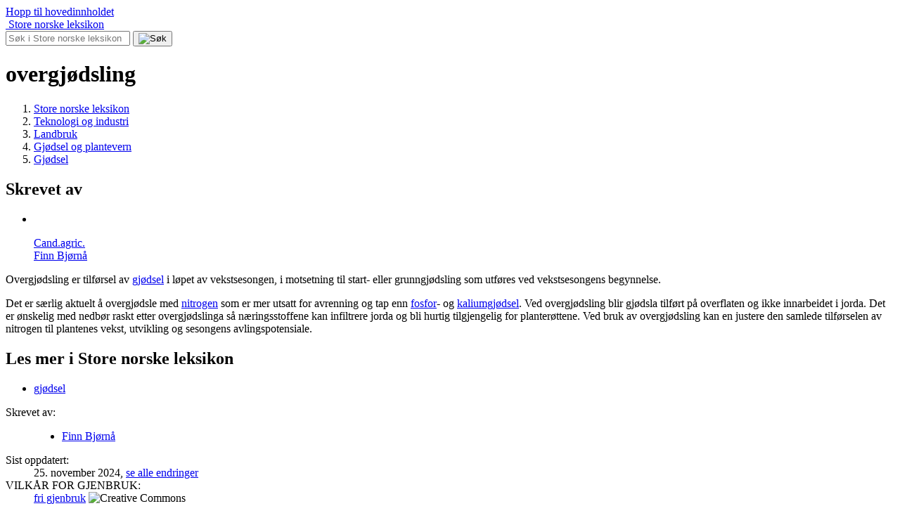

--- FILE ---
content_type: text/html; charset=utf-8
request_url: https://snl.no/overgj%C3%B8dsling
body_size: 7498
content:
<!DOCTYPE html>
<html lang="no" data-locale="nb"
    class="theme-snl">
  <head>
    <meta charset="utf-8">
    
  <link rel="preload" as="font" type="font/woff2" crossorigin
      href="/packs/fonts/PublicoText-Roman-Web-e79f9f1d5a6ff95cac3a.woff2">
  <link rel="preload" as="font" type="font/woff2" crossorigin
      href="/packs/fonts/PublicoText-Bold-Web-353e07ec366c10f42cec.woff2">
  <link rel="preload" as="font" type="font/woff2" crossorigin
      href="/packs/fonts/PublicoText-Semibold-Web-ee11c8b2c8c1e35b1c86.woff2">
  <link rel="preload" as="font" type="font/woff2" crossorigin
      href="/packs/fonts/PublicoText-Italic-Web-825f963eb04ff5284188.woff2">

  <link rel="preload" as="font" type="font/woff2" crossorigin
      href="/packs/fonts/WorkSans-Bold-762daa1ffad6d38ed842.woff2">
  <link rel="preload" as="font" type="font/woff2" crossorigin
      href="/packs/fonts/WorkSans-SemiBold-29cc217ee3ce62328ee8.woff2">
  <link rel="preload" as="font" type="font/woff2" crossorigin
      href="/packs/fonts/WorkSans-Regular-05e6ccd599a4f1091698.woff2">
  <link rel="preload" as="font" type="font/woff2" crossorigin
      href="/packs/fonts/WorkSans-Italic-ade8d1b06d1dffcb40a2.woff2">
  <link rel="preload" as="font" type="font/woff2" crossorigin
      href="/packs/fonts/GothamMedium-Regular-2711ab0bf29e8ab54e74.woff2">




    <title>overgjødsling – Store norske leksikon</title>
      <meta name="description" content="Overgjødsling er tilførsel av gjødsel i løpet av vekstsesongen, i motsetning til start- eller grunngjødsling som utføres ved vekstsesongens begynnelse. Det er særlig aktuelt å overgjødsle med nitrogen som er mer utsatt for avrenning og tap enn fosfor- og kaliumgjødsel.">
    <meta name="google-site-verification"
      content="DwZjvVshXtvwxWrYJ6jvFu2URfuNBZxghWTANRxo6NE">


    <meta name="viewport" content="width=device-width, initial-scale=1">

      <script>dataLayer = [{"mediaCount":0,"characterCount":668,"internalLinkCount":5,"articleId":143797,"breadcrumb":"Store norske leksikon | Teknologi og industri | Landbruk | Gjødsel og plantevern | Gjødsel","userType":"gjest","environment":"production"}]</script>
<script>(function(w,d,s,l,i){w[l]=w[l]||[];w[l].push({'gtm.start':
new Date().getTime(),event:'gtm.js'});var f=d.getElementsByTagName(s)[0],
j=d.createElement(s),dl=l!='dataLayer'?'&l='+l:'';j.async=true;j.src=
'https://fpt.snl.no/fpt655.js?id='+i+dl;f.parentNode.insertBefore(j,f);
})(window,document,'script','dataLayer','GTM-PFJQPQ');</script>


    <link rel="icon" href="/favicon.ico">

    <link rel="image_src" href="/packs/static/images/snl_logo_fb-3fbaed5c3a1078259bd2.png">

    <link rel="stylesheet" href="/packs/css/application-redesign-e54599bc.css" />

    <script>
  window.Strings = {
    autocompletePromptPositive: 'Skriv {count} eller flere tegn for å se søkeforslag.',
    autocompletePromptZero: 'Begynn å skrive for å se søkeforslag.',
    autocompleteResultsFound: ' søkeforslag funnet',
    autocompleteResultItem: '{label} Søkeforslag {index} av {total}',
      days: [
        "søndag","mandag","tirsdag","onsdag","torsdag","fredag","lørdag",
      ],
      decimalSeparator: ',',
      months: [
        "januar","februar","mars","april","mai","juni","juli","august","september","oktober","november","desember",
      ],
      shortMonths: [
        "jan","feb","mar","apr","mai","jun","jul","aug","sep","okt","nov","des",
      ],
      thousandsSeparator: ' ',
  }
</script>

    <script src="/packs/js/runtime-b4e066f769fcc84152d2.js" defer="defer"></script>
<script src="/packs/js/application-redesign-3366b412b2603084ea53.js" defer="defer"></script>

    <meta name="csrf-param" content="authenticity_token" />
<meta name="csrf-token" content="ApJxFE-A8MgbdUUySCQf-3Nl3lUXmtBDId-syIL3r04CmTSnCVk7MsKdmbpRAhZtr76ZmnQM9C-k1dQygFaZRA" />

    <meta property="og:title" content="overgjødsling – Store norske leksikon">
    <meta property="og:type" content="article">
    <meta property="og:site_name" content="Store norske leksikon">

    <meta property="og:url" content="https://snl.no/overgj%C3%B8dsling">
    <link rel="canonical" href="https://snl.no/overgj%C3%B8dsling">


    <meta name="format-detection" content="telephone=no">


      <script type="application/ld+json">{"@context":"https://schema.org","@type":"Article","headline":"overgjødsling","inLanguage":"no","url":"https://snl.no/overgj%C3%B8dsling","mainEntityOfPage":{"@type":"WebPage","@id":"https://snl.no/overgj%C3%B8dsling"},"isAccessibleForFree":true,"author":[{"@type":"Person","name":"Finn Bjørnå","hasCredential":{"@type":"EducationalOccupationalCredential","educationalLevel":"Cand.agric."},"url":"https://brukere.snl.no/17593"}],"publisher":{"@type":"Organization","name":"Store norske leksikon","url":"https://snl.no/","logo":{"@type":"ImageObject","url":"https://snl.no/packs/static/images/snl_logo_fb-3fbaed5c3a1078259bd2.png"},"publishingPrinciples":"https://meta.snl.no/Om_Store_norske_leksikon","ownershipFundingInfo":"https://meta.snl.no/Foreningen_Store_norske_leksikon"},"accountablePerson":{"@type":"Person","name":"Erik Bolstad","jobTitle":"Ansvarlig redaktør","affiliation":{"@type":"Organization","name":"Store norske leksikon","alternateName":"Great Norwegian Encyclopedia","sameAs":["https://ror.org/03tnagf06"],"identifier":[{"@type":"PropertyValue","propertyID":"ROR","value":"03tnagf06","url":"https://ror.org/03tnagf06"}]},"url":"https://brukere.snl.no/34880","sameAs":["https://orcid.org/0009-0002-0757-3090","https://scholar.google.com/citations?user=CQ9yeKMAAAAJ"],"identifier":[{"@type":"PropertyValue","propertyID":"ORCID","value":"0009-0002-0757-3090","url":"https://orcid.org/0009-0002-0757-3090"},{"@type":"PropertyValue","propertyID":"Google Scholar","value":"CQ9yeKMAAAAJ","url":"https://scholar.google.com/citations?user=CQ9yeKMAAAAJ"}],"worksFor":{"@type":"Organization","name":"Store norske leksikon","url":"https://snl.no/"}},"editor":{"@type":"Person","name":"Filip Rotnes","affiliation":{"@type":"Organization","name":"Store norske leksikon","alternateName":"Great Norwegian Encyclopedia","sameAs":["https://ror.org/03tnagf06"],"identifier":[{"@type":"PropertyValue","propertyID":"ROR","value":"03tnagf06","url":"https://ror.org/03tnagf06"}]},"url":"https://brukere.snl.no/64363","sameAs":["https://orcid.org/0000-0002-1702-7379","https://scholar.google.com/citations?user=gE4vJ4gAAAAJ"],"identifier":[{"@type":"PropertyValue","propertyID":"ORCID","value":"0000-0002-1702-7379","url":"https://orcid.org/0000-0002-1702-7379"},{"@type":"PropertyValue","propertyID":"Google Scholar","value":"gE4vJ4gAAAAJ","url":"https://scholar.google.com/citations?user=gE4vJ4gAAAAJ"}],"worksFor":{"@type":"Organization","name":"Store norske leksikon","url":"https://snl.no/"}}}</script>

  </head>
  <body itemscope itemtype="http://schema.org/WebPage">
      <noscript><iframe src="https://fpt.snl.no/ns.html?id=GTM-PFJQPQ"
height="0" width="0" style="display:none;visibility:hidden"></iframe></noscript>


      <a class="skip-link" href="#_article-top">Hopp til hovedinnholdet</a>


	

    <div id="js-announcements"></div>



    


      <div class="l-header">
  <div class="l-header__content">
    <header class="site-header">
    <a href="https://snl.no/" class="site-header__frontpage-link">
    <span class="site-logo site-logo--snl">
    <img src="/packs/static/images/snl_logo_dark-4cf32865953e7759ca3b.svg" alt="" class="site-logo__image">
    <span class="site-logo__text">Store
norske
leksikon</span>
</span>

    </a>
    <div class="site-header__login-home">
        <div class="site-header__login js-login-button" hidden>
          <a href="https://snl.no/.login" class="button button--standalone button--mobile-icon">
    <img src="/packs/static/images/login-2b3592f148a3c0171089.svg" alt="Logg inn"
        class="button__icon">
  <span class="button__text">Logg inn</span>
</a>
        </div>
    </div>
  <div class="site-header__search-form">
    <form action="https://snl.no/.search" class="search-form"
    aria-label="Søk">
  <input name="query" class="search-form__field js-autocomplete"
      
      placeholder="Søk i Store norske leksikon"
        autocomplete="off"
        data-autocomplete-base-url="/.search/autocomplete?query="
        data-autocomplete-base-class="search-form"
>
  <button class="search-form__button">
    <img src="/packs/static/images/search-52a2ccb4f601735f78e0.svg" alt="Søk"
        class="search-form__icon" width="202" height="150">
  </button>
</form>

  </div>
</header>

  </div>
</div>



    <main id="content">
      



<div itemscope itemtype="http://schema.org/Article" class="l-article">

    <div class="page-header">
    <div class="page-header__heading-wrapper">
      <div class="page-header__heading">
        <h1 class="page-title">
  overgjødsling
</h1>

      </div>
    </div>
</div>


      <div class="l-article__breadcrumb">
          <nav class="breadcrumbs" aria-label="Brødsmulesti">
    <ol class="breadcrumbs__list" itemprop="breadcrumb" itemscope
                                  itemtype="http://schema.org/BreadcrumbList">
        <li class="breadcrumbs__item" itemprop="itemListElement" itemscope
                                      itemtype="http://schema.org/ListItem">
            <a href="https://snl.no/" itemprop="item" class="breadcrumbs__link">
              <span itemprop="name">Store norske leksikon</span>
            </a>
            <meta itemprop="position" content="1">
        </li>
        <li class="breadcrumbs__item" itemprop="itemListElement" itemscope
                                      itemtype="http://schema.org/ListItem">
            <a href="https://snl.no/.taxonomy/3122" itemprop="item" class="breadcrumbs__link">
              <span itemprop="name">Teknologi og industri</span>
            </a>
            <meta itemprop="position" content="2">
        </li>
        <li class="breadcrumbs__item" itemprop="itemListElement" itemscope
                                      itemtype="http://schema.org/ListItem">
            <a href="https://snl.no/.taxonomy/1405" itemprop="item" class="breadcrumbs__link">
              <span itemprop="name">Landbruk</span>
            </a>
            <meta itemprop="position" content="3">
        </li>
        <li class="breadcrumbs__item" itemprop="itemListElement" itemscope
                                      itemtype="http://schema.org/ListItem">
            <a href="https://snl.no/.taxonomy/1431" itemprop="item" class="breadcrumbs__link">
              <span itemprop="name">Gjødsel og plantevern</span>
            </a>
            <meta itemprop="position" content="4">
        </li>
        <li class="breadcrumbs__item" itemprop="itemListElement" itemscope
                                      itemtype="http://schema.org/ListItem">
            <a href="https://snl.no/.taxonomy/2802" itemprop="item" class="breadcrumbs__link">
              <span itemprop="name">Gjødsel</span>
            </a>
            <meta itemprop="position" content="5">
        </li>
    </ol>
  </nav>

      </div>

      <div class="l-article__menu">
        <div class="l-article__toc">
          
        </div>
          <aside class="highlighted-authors highlighted-authors--single">
    <h2 class="highlighted-authors__heading">
      Skrevet av
    </h2>
    <ul class="highlighted-authors__list">
        <li class="highlighted-authors__item">
          <a href="https://brukere.snl.no/17593"
              class="highlighted-authors__author-link">
            <div class="highlighted-authors__image">
              
<figure class="profile-image">
  <img src="https://media.snl.no/users/17593/thumb_Finn_Bj_rn_.jpg" alt="" class="profile-image__image">
</figure>

            </div>
              <div class="highlighted-authors__author-academic-title">
                Cand.agric.
              </div>
            <span class="highlighted-authors__author-name">
              Finn Bjørnå
            </span>
          </a>
        </li>
    </ul>
  </aside>


      </div>


    


    <div class="l-article__section">



  <section class="l-article__body-text" id="_article-top">
    <div class="article-text">
  <p>Overgjødsling er tilførsel av <a class="crossref" href="https://snl.no/gj%C3%B8dsel">gjødsel</a> i løpet av vekstsesongen, i motsetning til start- eller grunngjødsling som utføres ved vekstsesongens begynnelse.</p>
</div>


      <div class="article-text">
  <p>Det er særlig aktuelt å overgjødsle med <a class="crossref" href="https://snl.no/nitrogengj%C3%B8dsel">nitrogen</a> som er mer utsatt for avrenning og tap enn <a class="crossref" href="https://snl.no/fosforgj%C3%B8dsel">fosfor</a>- og <a class="crossref" href="https://snl.no/kaliumgj%C3%B8dsel">kaliumgjødsel</a>. Ved overgjødsling blir gjødsla tilført på overflaten og ikke innarbeidet i jorda. Det er ønskelig med nedbør raskt etter overgjødslinga så næringsstoffene kan infiltrere jorda og bli hurtig tilgjengelig for planterøttene. Ved bruk av overgjødsling kan en justere den samlede tilførselen av nitrogen til plantenes vekst, utvikling og sesongens avlingspotensiale.</p>
</div>


  </section>
</div>



  <section class="l-article__section" id="-Les_mer_i_Store_norske_leksikon">
    <h2 class="l-article__subheading">
      Les mer i Store norske leksikon
    </h2>


    <div class="l-article__body-text">
      <div class="article-text">
  <ul>

<li><a class="crossref" href="https://snl.no/gj%C3%B8dsel">gjødsel</a></li>

</ul>
</div>


    </div>
  </section>





      <div class="l-article__meta">
        <div class="l-article__info">
          <aside class="article-info">
  <dl class="article-info__items">
      <dt class="article-info__item-name">
        Skrevet av:
      </dt>
      <dd class="article-info__item-value">
        <ul class="author-list">
    <li class="author-list__author" itemprop="author" itemscope
        itemtype="http://schema.org/Person"
        data-conjunction=" og ">
        <a href="https://brukere.snl.no/17593">
          <span itemprop="name">Finn Bjørnå</span></a></li>
</ul>

      </dd>
      <dt class="article-info__item-name">
        Sist oppdatert:
      </dt>
      <dd class="article-info__item-value">
        <time datetime="2024-11-25T06:03:24+01:00">
          25. november 2024</time>,
        <a href="https://snl.no/.versions/list/143797">se alle endringer</a>
      </dd>
    <dt class="article-info__item-name">
      VILKÅR FOR GJENBRUK: 
    </dt>
    <dd class="article-info__item-value">
      <a class="" href="/.licenses/free">fri gjenbruk</a>
        <img src="/packs/static/images/cc-848fbd3e8217f234625c.svg"
             alt="Creative Commons" width="20" height="20"
             class="article-info__license-image">
    </dd>
  </dl>
  <div class="article-info__citation">
    Vil du sitere denne artikkelen? Kopier denne teksten og lim den inn i litteraturlisten din:
    <cite class="article-info__cite">
      Bjørnå, Finn: <i>overgjødsling</i> i <i>Store norske leksikon</i> på snl.no.
      Hentet <span class="js-current-date"></span> fra https://snl.no/overgj%C3%B8dsling
    </cite>
  </div>
</aside>

        </div>
          <div class="l-article__contributions">
            <aside class="article-contributions">
  <h2 class="article-contributions__heading">
    Bidra
  </h2>
  <ul class="article-contributions__items">
    <li class="article-contributions__item">
      <a rel="nofollow" href="https://snl.no/.improvements/xhtml/143797">Foreslå endringer i artikkelen</a>
    </li>
    <li class="article-contributions__item">
      <a rel="nofollow" href="https://snl.no/.articles/143797/media/new?media%5Bfigure_type%5D=picture">Foreslå bilder til artikkelen</a>
    </li>
      <li class="article-contributions__item">
        <button class="link-button js-toggle-comments" type='button' data-target='article-comments'>
  Kommenter
    <span class="link-button__extra-text"> eller still spørsmål</span>
</button>

        

      </li>
  </ul>
</aside>

          </div>
      </div>
        <div id="article-comments" class="l-article__comments">
          <div class="l-article__comments-contents">
            <h2>Kommentarer
              

            </h2>
            <div class="create-comment" id="new-comment">
    <p class="create-comment__intro">
      Kommentarer til artikkelen blir synlig for alle. Ikke skriv inn sensitive opplysninger, for eksempel helseopplysninger. Fagansvarlig eller redaktør svarer når de kan. Det kan ta tid før du får svar.
    </p>
    <p class="create-comment__intro">
      Du må være logget inn for å kommentere.
    </p>
    <form action=".login" accept-charset="UTF-8" method="get">
      <input type="hidden" name="return_to" id="return_to" value="https://snl.no/overgj%C3%B8dsling#new-comment" autocomplete="off" />
      <button type="submit" class="button button--standalone">
  <span class="button__text">Logg inn</span>
</button>
      eller
      <a href="https://snl.no/users/new">
        registrer deg
      </a>
</form></div>

          </div>
        </div>
        <div class="l-article__credits">

            <div class="l-article__authoritative-editor">
              <div class="authoritative-editor">
  <h2 class="authoritative-editor__heading">
        <a class="authoritative-editor__secondary-link" href="https://meta.snl.no/Fagansvarlige">Fagansvarlig</a> for <a class="authoritative-editor__secondary-link" href="https://snl.no/.taxonomy/2802">Gjødsel</a>
  </h2>
    <a href="https://brukere.snl.no/17593">
      <div class="authoritative-editor__image">
        
<figure class="profile-image">
  <img src="https://media.snl.no/users/17593/thumb_Finn_Bj_rn_.jpg" alt="" class="profile-image__image">
</figure>

      </div>
      <div class="authoritative-editor__name">
        Finn Bjørnå
      </div>
    </a>
    <div class="authoritative-editor__suffix">Cand.agric.</div>
</div>

            </div>



        </div>
</div>


    </main>

        <div class="l-footer">
  
  <footer class="l-wrapper">
    <h2 class="l-footer__heading">Bunntekst</h2>
    <div class="l-footer__base">
      <div class="l-footer__updates t-footer-updates">
          <article class="activity">
  <h3 class="activity__heading">
    Sist oppdatert
  </h3>
  <ul class="activity-list activity-list--in-footer">
    <li class="activity-list__item">
        <a class="activity-list__item-link" href="https://snl.no/%C3%98ystein_Strand">
          Øystein Strand</a>:
      oppdatert av <a class="activity-list__item-link" href="https://brukere.snl.no/2185">Morten O. Haugen</a>

      <time class="activity-list__time" datetime="2026-01-15T20:33:52+01:00">
        for 16 minutter siden
      </time>
    </li>
    <li class="activity-list__item">
        <a class="activity-list__item-link" href="https://snl.no/Kulturdirektoratet">
          Kulturdirektoratet</a>:
      oppdatert av <a class="activity-list__item-link" href="https://brukere.snl.no/2185">Morten O. Haugen</a>

      <time class="activity-list__time" datetime="2026-01-15T20:26:25+01:00">
        for 24 minutter siden
      </time>
    </li>
    <li class="activity-list__item">
        <a class="activity-list__item-link" href="https://snl.no/%C3%98ystein_Strand">
          Øystein Strand</a>:
      bilde publisert av <a class="activity-list__item-link" href="https://brukere.snl.no/2185">Morten O. Haugen</a>

      <time class="activity-list__time" datetime="2026-01-15T20:25:07+01:00">
        for 25 minutter siden
      </time>
    </li>
    <li class="activity-list__item">
        <a class="activity-list__item-link" href="https://snl.no/%C3%98ystein_Strand">
          Øystein Strand</a>:
      oppdatert av <a class="activity-list__item-link" href="https://brukere.snl.no/2185">Morten O. Haugen</a>

      <time class="activity-list__time" datetime="2026-01-15T20:23:11+01:00">
        for 27 minutter siden
      </time>
    </li>
</ul>

    <a class="activity__all" href="https://snl.no/.recent-activities">
      Se all aktivitet
    </a>
</article>



          <article class="log-in">
  <h2>Vil du skrive eller endre artikler?</h2>
  <a href="https://snl.no/.login" class="log-in__link">
    Logg inn eller registrer deg
  </a>
</article>

      </div>
        <div class="l-footer__about t-footer-about">
    <article class="about-site">
  <h3 class="about-site__heading">Om Store norske leksikon</h3>
  <div class="about-site__description"><p>Store norske leksikon er et gratis og fritt tilgjengelig oppslagsverk skrevet av
fagfolk på bokmål og nynorsk. Med opptil 3,5 millioner brukere i måneden og
600&nbsp;000 leste artikler hver dag er leksikonet Norges største nettsted
for forskningsformidling. Leksikonet er eid av de norske universitetene og
flere ideelle stiftelser/organisasjoner.</p>
</div>
    <ul class="about-site__list">
        <li class="about-site__item">
          <a href="https://meta.snl.no/Om_Store_norske_leksikon" class="about-site__link">
            Om Store norske leksikon
          </a>
        </li>
        <li class="about-site__item">
          <a href="https://meta.snl.no/Fagansvarlige" class="about-site__link">
            Hvem lager leksikonet?
          </a>
        </li>
        <li class="about-site__item">
          <a href="https://meta.snl.no/Forfatterveiledning" class="about-site__link">
            Slik skriver du leksikonartikler
          </a>
        </li>
        <li class="about-site__item">
          <a href="https://meta.snl.no/Kontakt_redaksjonen_i_Store_norske_leksikon" class="about-site__link">
            Kontakt oss!
          </a>
        </li>
        <li class="about-site__item">
          <a href="https://meta.snl.no/Personvernerkl%C3%A6ring" class="about-site__link">
            Personvernerklæring
          </a>
        </li>
        <li class="about-site__item">
          <a href="https://meta.snl.no/Tilgjengelighetserkl%C3%A6ring" class="about-site__link">
            Tilgjengelighetserklæring
          </a>
        </li>
        <li class="about-site__item">
          <a href="https://meta.snl.no/Om_informasjonskapsler_på_snl.no" class="about-site__link">
            Informasjonskapsler
          </a>
        </li>
    </ul>
  <a href="https://snl.no/" class="about-site__home">
    <img src="/packs/static/images/snl_logo_dark-4cf32865953e7759ca3b.svg" alt="Til forsiden"
        class="about-site__logo" width="150" height="150"
        loading="lazy">
  </a>
</article>


  </div>

    </div>
      <div class="l-footer__logos l-footer__logos--large">
      <aside class="partner-logos partner-logos--snl">
      <p class="partner-logos__intro">Store norske leksikon er eid av de norske universitetene og flere andre ideelle organisasjoner:</p>
    <ul class="partner-logos__list">
        <li class="partner-logos__item">
            <a href="https://meta.snl.no/Universitetet_i_Oslo_i_Store_norske_leksikon" class="partner-logos__link">
            <img src="/packs/static/images/owners/uio-41fb3c3abc875f794ab9.svg" alt="Universitetet i Oslo"
                 width="300" height="100"
                 class="partner-logos__image" loading="lazy">
            </a>
        </li>
        <li class="partner-logos__item">
            <a href="https://meta.snl.no/NTNU_i_Store_norske_leksikon" class="partner-logos__link">
            <img src="/packs/static/images/owners/ntnu-9fdf3ed36bc4a83f4e2e.svg" alt="NTNU"
                 width="254" height="91"
                 class="partner-logos__image" loading="lazy">
            </a>
        </li>
        <li class="partner-logos__item">
            <a href="https://meta.snl.no/Universitetet_i_Bergen_i_Store_norske_leksikon" class="partner-logos__link">
            <img src="/packs/static/images/owners/uib-5f9815352f19bd014d94.svg" alt="Universitetet i Bergen"
                 width="340" height="91"
                 class="partner-logos__image" loading="lazy">
            </a>
        </li>
        <li class="partner-logos__item">
            <a href="https://meta.snl.no/UiT_Noregs_arktiske_universitet_i_Store_norske_leksikon" class="partner-logos__link">
            <img src="/packs/static/images/owners/uit-541212de62ce7447947f.svg" alt="UiT/Norges Arktiske Universitet"
                 width="300" height="84"
                 class="partner-logos__image" loading="lazy">
            </a>
        </li>
        <li class="partner-logos__item">
            <a href="https://meta.snl.no/Universitetet_i_S%C3%B8raust-Noreg_i_Store_norske_leksikon" class="partner-logos__link">
            <img src="/packs/static/images/owners/usn-f256e87ce2d139cdf84c.svg" alt="Universitetet i Søraust-Noreg"
                 width="300" height="103"
                 class="partner-logos__image" loading="lazy">
            </a>
        </li>
        <li class="partner-logos__item">
            <a href="https://meta.snl.no/OsloMet_i_Store_norske_leksikon" class="partner-logos__link">
            <img src="/packs/static/images/owners/oslomet-87ce9665126b53b8d813.svg" alt="OsloMet"
                 width="148" height="91"
                 class="partner-logos__image" loading="lazy">
            </a>
        </li>
        <li class="partner-logos__item">
            <a href="https://meta.snl.no/NMBU_i_Store_norske_leksikon" class="partner-logos__link">
            <img src="/packs/static/images/owners/nmbu-8977260d917331e3f560.svg" alt="Norges miljø- og biovitenskapelige universitet"
                 width="300" height="67"
                 class="partner-logos__image" loading="lazy">
            </a>
        </li>
        <li class="partner-logos__item">
            <a href="https://meta.snl.no/Universitetet_i_Agder_i_Store_norske_leksikon" class="partner-logos__link">
            <img src="/packs/static/images/owners/uia-1d132a305a63fb875f38.svg" alt="Universitetet i Agder"
                 width="300" height="106"
                 class="partner-logos__image" loading="lazy">
            </a>
        </li>
        <li class="partner-logos__item">
            <a href="https://meta.snl.no/Universitetet_i_Stavanger_i_Store_norske_leksikon" class="partner-logos__link">
            <img src="/packs/static/images/owners/uis-06bab08d2960c189da80.svg" alt="Universitetet i Stavanger"
                 width="259" height="91"
                 class="partner-logos__image" loading="lazy">
            </a>
        </li>
        <li class="partner-logos__item">
            <a href="https://meta.snl.no/Nord_universitet_i_Store_norske_leksikon" class="partner-logos__link">
            <img src="/packs/static/images/owners/nord-db3d15d34d395a5c9280.svg" alt="Nord universitet"
                 width="213" height="91"
                 class="partner-logos__image" loading="lazy">
            </a>
        </li>
        <li class="partner-logos__item">
            <a href="https://meta.snl.no/H%C3%B8gskulen_p%C3%A5_Vestlandet_i_Store_norske_leksikon" class="partner-logos__link">
            <img src="/packs/static/images/owners/hvl-9f348d2c90ef7d83b565.svg" alt="Høgskulen på Vestlandet"
                 width="300" height="108"
                 class="partner-logos__image" loading="lazy">
            </a>
        </li>
        <li class="partner-logos__item">
            <a href="https://meta.snl.no/Høgskolen_i_Østfold_i_Store_norske_leksikon" class="partner-logos__link">
            <img src="/packs/static/images/owners/hiof-8dabb620e451c252925d.svg" alt="Høgskolen i Østfold"
                 width="163" height="68"
                 class="partner-logos__image" loading="lazy">
            </a>
        </li>
        <li class="partner-logos__item">
            <a href="https://meta.snl.no/Meteorologisk_institutt_i_Store_norske_leksikon" class="partner-logos__link">
            <img src="/packs/static/images/owners/met-8c4704088407cdd18c6c.svg" alt="Meteorologisk institutt"
                 width="325" height="91"
                 class="partner-logos__image" loading="lazy">
            </a>
        </li>
        <li class="partner-logos__item">
            <a href="https://snl.no/Nynorsk_kultursentrum" class="partner-logos__link">
            <img src="/packs/static/images/owners/nk-5779a9d129e690181923.svg" alt="Nynorsk kultursentrum"
                 width="347" height="136"
                 class="partner-logos__image" loading="lazy">
            </a>
        </li>
        <li class="partner-logos__item">
            <a href="https://snl.no/Nasjonalmuseet" class="partner-logos__link">
            <img src="/packs/static/images/owners/nam-8c9dcbedf62060bafb8d.svg" alt="Nasjonalmuseet"
                 width="300" height="118"
                 class="partner-logos__image" loading="lazy">
            </a>
        </li>
        <li class="partner-logos__item">
            <a href="https://snl.no/Det_Norske_Akademi_for_Språk_og_Litteratur" class="partner-logos__link">
            <img src="/packs/static/images/owners/dna-383da8f3c47c6a2af36c.svg" alt="Det Norske Akademi for Språk og Litteratur"
                 width="300" height="95"
                 class="partner-logos__image" loading="lazy">
            </a>
        </li>
        <li class="partner-logos__item">
            <a href="https://snl.no/Det_Kongelige_Norske_Videnskabers_Selskab" class="partner-logos__link">
            <img src="/packs/static/images/owners/dknvs-60b723745f449c3fbe35.svg" alt="Det Kongelige Norske Videnskabers Selskab"
                 width="300" height="84"
                 class="partner-logos__image" loading="lazy">
            </a>
        </li>
        <li class="partner-logos__item">
            <a href="https://snl.no/Det_Norske_Videnskaps-Akademi" class="partner-logos__link">
            <img src="/packs/static/images/owners/dnva-c2d5b1f8134e6735b638.svg" alt="Det Norske Videnskaps-Akademi"
                 width="300" height="85"
                 class="partner-logos__image" loading="lazy">
            </a>
        </li>
        <li class="partner-logos__item">
            <a href="https://snl.no/Norsk_faglitter%C3%A6r_forfatter-_og_oversetterforening" class="partner-logos__link">
            <img src="/packs/static/images/owners/nffo-4ac16eef1adabbddef6b.svg" alt="Norsk faglitterær forfatter- og oversetterforening"
                 width="286" height="91"
                 class="partner-logos__image" loading="lazy">
            </a>
        </li>
        <li class="partner-logos__item">
            <a href="https://snl.no/Sparebankstiftelsen_DNB" class="partner-logos__link">
            <img src="/packs/static/images/owners/sbks-c7fc0627086a02a4497c.svg" alt="Sparebankstiftelsen DNB"
                 width="300" height="122"
                 class="partner-logos__image" loading="lazy">
            </a>
        </li>
        <li class="partner-logos__item">
            <a href="https://snl.no/Fritt_Ord" class="partner-logos__link">
            <img src="/packs/static/images/owners/fo-ad5032790e9c54f69b80.svg" alt="Fritt Ord"
                 width="185" height="91"
                 class="partner-logos__image" loading="lazy">
            </a>
        </li>
    </ul>
  </aside>


  </div>


    <div class="l-footer__copyright">
      <div class="encyclopedia-copyright">
  <p>
    Ansvarlig redaktør:
    <span class="encyclopedia-copyright__editor">Erik Bolstad</span>
  </p>
  <p>
    <span class="encyclopedia-copyright__work">
      Store norske leksikon
    </span>
    © <span class="js-current-year">2020</span>
  </p>
</div>

    </div>
  </footer>
</div>



  </body>
</html>
